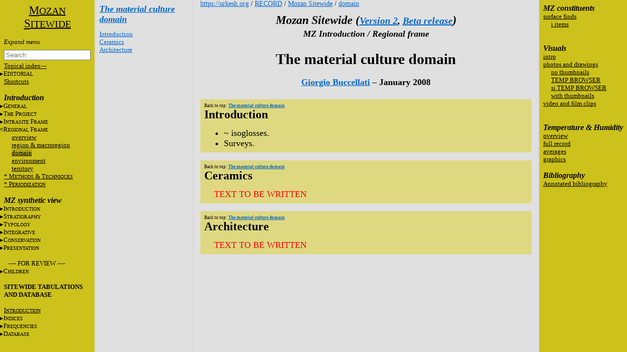

--- FILE ---
content_type: text/html
request_url: https://urkesh.org/MZ/A/MZS/texts/A1/domain.HTM
body_size: 21337
content:
<!DOCTYPE html>
<html lang="en">
<head>
  <meta charset="utf-8">
  <meta name="copyright" content="© 2002-2026 IIMAS">
  <title>The material culture domain – Mozan Sitewide</title>
  <link rel="stylesheet" href="../../TEMPLATES/style.css?v=695824c0">
  <script type="text/javascript" src="../../TEMPLATES/script.js?v=6758378a" defer></script>
</head>

<body><script>if (window.top !== window.self) document.body.classList.add("in-iframe")</script>




<nav role="navigation" class="toc-left">

<div> 

<center><a href="../MainPage.htm"><font size="5">M<small>OZAN</small><br>S<small>ITEWIDE</small></font></a></center>
<br>

<ul>
<input id="nav-toggle" type="checkbox" onchange="toggle(this)">
<li><label class="nav-expand" for="nav-toggle"></label></li>

<!-- A0 -->

<form id="navbar-search" action="../MID_search.htm" method="get">
  <input type="text" name="q" placeholder="Search" minlength="2" required>
</form>
<li><a href="../A1/index_topical.htm">Topical index---</a></li>

<li><input id="input-editorial" type="checkbox"><label for="input-editorial">E<small>DITORIAL</small></label>
	<ul>
	<li>&nbsp;&nbsp;&nbsp;&nbsp;<a href="https://urkesh.org/" target="_blank">Urkesh website</a></li>
<!-- 	<li>&nbsp;&nbsp;&nbsp;&nbsp;<A HREF="../MainPage.htm"><i>Sitewide</i> website</A></li> -->
	<li>&nbsp;&nbsp;&nbsp;&nbsp;<a href="../A1/front_matter.htm">Front matter</a></li>
	<li>&nbsp;&nbsp;&nbsp;&nbsp;<a href="../A1/archive.htm">Current&nbsp;versions</a></li>
	</ul>
</li>
<li><A HREF="../A1/shortcuts_MZ.htm">Shortcuts</A></li>
<br>

<!-- A1 -->
<B><i><big>Introduction</big></i></B><br>
 
<li><input id="input-general" type="checkbox"><label for="input-general">G<font size="1">ENERAL</label></font>
  <ul>
  <li><A HREF="../A1/preface.htm">preface</A></li>
 <!--  <li><A HREF="../A1/general.htm">overview</A></li> -->
  <!--<li><A HREF="../A1/Uwebsite.htm">Urkesh&nbsp;website</A></li>-->
  <!--<li><A HREF="..">Mozan&nbsp;Sitewide</A></li>-->
  <!-- <li><A HREF="../A1/preface_UGR.htm">preface&nbsp;to&nbsp;UGR</A></li> -->
  <li><A HREF="../A3/TOC.htm">page&nbsp;layout</A></li>
  <li><A HREF="../A1/dates.htm">dating&nbsp;conventions</A></li>
<!--   <li><A HREF="../A1/acknowledgments.htm">acknowledgments</A></li> -->
  <!--<li><A HREF="../A1/index.htm">topical&nbsp;index</A></li>-->
  <li><A HREF="../terms/TechTrms.htm">technical&nbsp;terms</A></li>
  <li><A HREF="../A1/copyright.htm">copyright</A></li>
<!--   <li><A HREF="../A1/authorship.htm">authorship</A></li> -->
  <li><A HREF="../A1/staff.htm">tasks</A></li>
  <li><A HREF="../A1/initials.htm">initials</A></li>
  </ul>
</li>

<li><input id="input-project" type="checkbox"><label for="input-project"><font size="2">T</font><font size="1">HE</font> <font size="2">P</font><font size="1">ROJECT</label></font>
  <ul>
  <li><a HREF="../A1/history.htm">history</a></li>
  <li><a HREF="../A1/seasons.htm">seasons&nbsp;codes</a></li>
  <li><a HREF="../A2/synopsis.htm">seasons&nbsp;synopsis</a></li>
  <li><a HREF="../A2/support.htm"><mark>staff SEE BELOW</mark></a></li>
  <li>timeline</a></li>
  <li>plans</a></li>
  <li>funding</a></li>
  </ul>
</li>

<li><input id="input-frame" type="checkbox"><label for="input-frame"><font size="2">I</font><font size="1">NTRASITE</font>&nbsp;<font size="2">F</font><font size="1">RAME</label></font>
  <ul>
  <li><A HREF="../A1/frame1.htm">overview</A></li>
  <li><a href="../A1/zones.htm" target="blank">zones</a>
  <li><a href="../A1/areas.htm" target="blank">areas</a></li>
  <li><a href="../A1/units.htm" target="blank">units</a></li>
  <li><A HREF="../A1/site.htm">the&nbsp;<i>tell</i></A></li>
  <li><A HREF="../A1/topogr.htm">topography</A></li>
  <li><A HREF="../A1/house.htm">expedition&nbsp;house</A></li>
  </ul>
</li>

<li><input id="input-regional" type="checkbox"><label for="input-regional"><font size="2">R</font><font size="1">EGIONAL</font>&nbsp;<font size="2">F</font><font size="1">RAME</label></font>
  <ul>
  <li><A HREF="../A1/frame2.htm">overview</A></li>
  <li><A HREF="../A1/region.htm">region&nbsp;&&nbsp;macroregion</A></li>
  <li><A HREF="../A1/domain.htm">domain</A></li>
  <li><A HREF="../A1/environment.htm">environment</A></li>
  <li><A HREF="../A1/territory.htm">territory</A></li>
  </ul>
</li>

<li><a href="../A1/tools.htm"><font size="2">* M</font><font size="1">ETHODS</font>&nbsp;&&nbsp;<font size="2">T</font><font size="1">ECHNIQUES</font></a></li>
<li><a href="../A1/periods.htm">* P<font size="1">ERIODIZATION</font></A></li>
<!-- <A HREF="/MZ/A/AA/UGR/photo.htm" TARGET="JP">photography</a></li>
<A HREF="/MZ/A/Y01/texts/intro.htm" TARGET="JP">surveying</a></li>
<A HREF="../A1/network.htm" TARGET="JP">computer&nbsp;network</a></li> -->


<br>
<!-- --------------------A2---------------------------- -->
<B><i><big>MZ&nbsp;synthetic&nbsp;view</big></I></B><br>

<li><input id="input-intro" type="checkbox"><label for="input-intro"><font size="2">I</font><font size="1">NTRODUCTION</font></label>
<ul>
  <!-- <li><A HREF="../A2/topics.htm">topics&nbsp;overview</A></li> -->
  <li><A HREF="../A2/overview.htm">MZ&nbsp;overview</A></li>
  <li><A HREF="../A2/chronicl.htm">chronicle</A></li>
  <li><A HREF="../A2/staff.htm"><mark>staff SEE ABOVE</mark></A></li>
  <li><A HREF="../A2/input.htm">input</A></li>
  <li><A HREF="../A2/errors.htm">errors</A></li>
  <li><A HREF="../A2/essays.htm">essays</A></li>
  <li><A HREF="../A2/topics.htm">topics</A></li>
  <!-- <li><A HREF="../A2/database.htm">data&nbsp;bases</A></li> -->
</ul>
</li>

<!-- ------------------- STRATIGRAPHY ------------------ -->

<li><input id="input-stratigraphy" type="checkbox"><label for="input-stratigraphy"><font size="2">S</font><font size="1">TRATIGRAPHY</font></label>

<ul>
  <li><A HREF="../A2/stratigr.htm">introduction</A></li>

  <li><a href="../A2/stratigr-elements.htm">emplacement</a></li>
  <li><input id="input-volumetry" type="checkbox"><label for="input-volumetry"><A HREF="../A2/volumetry.htm">volumetry</A></label>
      <ul>
         <li><A HREF="../A2/zones.htm">zones</A></li>
         <li><A HREF="../A2/areas.htm">areas</A></li>
         <li><A HREF="../A2/units.htm">units</A></li>
         <li><A HREF="../A2/loci.htm">loci</A></li>
      </ul>
  </li>
  <li><a href="../A2/deposition.htm">depositon</a></li>
  <li><a href="../A2/chron.htm">chronometry</a></li>
 <!--    
   <li><input id="input-sequences" type="checkbox"><label for="input-sequences"><a href="https://urkesh.org/mz/a/MZ/TEXTS/A2/sr-SEQ.htm" target="blank">strata sequences</a></label>
     <ul>
       <li><A HREF="../A2/MZA-long.htm">MZA long</a></li>
       <li><A HREF="../A2/MZA-short.htm">MZA short</a></li>
       <li><A HREF="../A2/AAE.htm">AAE</a></li>
       <li><A HREF="/MZ/A/AA/TEXTS/A2/AAG.pdf">A14</a></li>
       <li><A HREF="../A2/MZA-A16.pdf">A16</a></li>
       <li><A HREF="../A2/JPD.htm">JPD</a></li>
       <li><A HREF="../A2/MCC.htm">MCC</a></li>
     </ul>
   </li> -->

<!-- <li>&nbsp;</li>
   <LI>&nbsp;&nbsp;&nbsp;----  FOR REVIEW  ----</LI>


  <li>&nbsp;&nbsp;&nbsp;<A HREF="../A2/MZA.htm">horizons&nbsp;&&nbsp;phases</a></li>
  <li>&nbsp;&nbsp;&nbsp;<A HREF="../A2/MZA_Phases-Units.htm">horizons&nbsp;&&nbsp;phases&nbsp;by&nbsp;units</a></li>
  <li>&nbsp;&nbsp;&nbsp;<A HREF="../A2/sr-seq.htm">strata&nbsp;&#8209;&nbsp;current</A></li>
  <li>&nbsp;&nbsp;&nbsp;<A HREF="../A2/sr-hist.htm">strata&nbsp;&#8209;&nbsp;history</A></li> -->
</ul>
</li>


<!-- ------------------- TYPOLOGY ------------------ -->

<li><input id="input-typology" type="checkbox"><label for="input-typology"><font size="2">T</font><font size="1">YPOLOGY</font></label>
  <ul>
    <li><A HREF="../A2/typology.htm">introduction</a></li>
    <li><input id="input-built" type="checkbox"><label for="input-built"><font size="2">B</font><font size="1">UILT&nbsp;</font><font size="2">E</font><font size="1">NVIRONMENT</font></label>
      <ul>
      <li><A HREF="../A2/typ-built.htm">introduction</A></li>
      <li><A HREF="../A2/structures.htm">structures</A></li>
      <li><A HREF="../A2/installations.htm">installations</A></li>
      <li><A HREF="../A2/use.htm">use&nbsp;areas</A></li>
      <li><A HREF="../A2/loose.htm">loose&nbsp;materials</A></li>
      <li><A HREF="../A2/elements.htm">isolated&nbsp;elements</A></li>
      </ul>
    </li>
    <li><input id="input-objects" type="checkbox"><label for="input-objects"><font size="2">O</font><font size="1">BJECTS</font></label> 
      <ul>
       <li><A HREF="../A2/typ-obj.htm">principles</A></li>
       <!-- <li><A HREF="../A2/invent.htm">inventory</A></li> -->
       <li><!-- <A HREF="../A2/ceramics.htm"> -->ceramics<!-- </A> --></li>
       <li><!-- <A HREF="../A2/glyptics.htm"> -->glyptics<!-- </A> --></li>
       <li><!-- <A HREF="../A2/figurines.htm"> -->figurines<!-- </A> --></li>
       <li><!-- <A HREF="../A2/lithics.htm"> -->lithics<!-- </A> --></li>
       <li><!-- <A HREF="../A2/metals.htm"> -->metals<!-- </A> --></li>
       <li><!-- <A HREF="../A2/other.htm"> -->other<!-- </A> --></li>
     </ul>
    </li>
  <li><input id="input-samples" type="checkbox"><label for="input-samples"><font size="2">S</font><font size="1">AMPLES</font></label>
    <ul>
    <li><A HREF="../A2/typ-sampl.htm">principles</A></li>
    <li><A HREF="../A2/anthro.htm">phys.anthro.</A></li>
    <li><!-- <A HREF="../A2/zoology.htm"> -->paleozoology<!-- </A> --></li>
    <li><!-- <A HREF="../A2/botany.htm"> -->paleobotany<!-- </A> --></li>
    <li><!-- <A HREF="../A2/other-samples.htm"> -->other<!-- </A> --></li>
    <li><!-- <A HREF="../A2/bio-arch.htm"> -->bioarchaeol.<!-- </A> --></li> 
    </ul>
  </li>
  </ul>
</li>

<!-- ------------------- INTEGRATIVE -------------------- -->

<li><input id="input-integrative" type="checkbox"><label for="input-integrative"><font size="2">I</font><font size="1">NTEGRATIVE</font></label>
  <ul>
    <li><A HREF="https://urkesh.org/MZ/A/GRM/TEXTS/A2/i-principles.htm" Target="b">principles</A></li>  
    <li><input id="input-time" type="checkbox"><label for="input-time">periodization </a></label>
       <ul>
          <li><a href="../A2/periodization.htm">introduction</a></li>
          <li><A HREF="../A2/MZA_basic.htm">MZA basic</a></li>
          <li><A HREF="../A2/MZA_cross-units.htm">MZA cross-units</a></li>
          <li><A HREF="../A2/MZA_cross-seq.htm">MZA cross-sequences</a></li>
          <!-- <A HREF="../A2/compar.htm"><li>comparative</A></li> -->
          <!-- <li><A HREF="../A2/historic.htm">historical</A></li> -->
       </ul>
    </li>
  </ul>
</li>


<!-- ------------------- CONSERVATION ------------------ -->

<li><input id="input-conservation" type="checkbox"><label for="input-conservation"><font size="2">C</font><font size="1">ONSERVATION</label></font>
  <ul>
  <li><A HREF="../A2/conserv.htm">introduction</A></li>
  <li><!-- <A HREF="../A2/archit.htm"> -->stone&nbsp;architecture</A></li>
  <li><!-- <A HREF="../A2/archit.htm"> -->mudbrick&nbsp;architecture</A></li>
  <li><!-- <A HREF="../A2/cons-obj.htm"> -->the&nbsp;lab</A></li>
  <li><!-- <A HREF="../A2/collections.htm"> -->storage</A></li>
  </ul>
</li>


<!-- ------------------- PRESENTATION------------------ -->

<li><input id="input-presentation" type="checkbox"><label for="input-presentation"><font size="2">P</font><font size="1">RESENTATION</label></font>
  <ul>
  <li><!-- <A HREF="../A2/present.htm" -->principles</A></li>
  <li><!-- <A HREF="../A2/archit.htm"> -->perceptual&nbsp;analysis</A></li>
  <li><!-- <A HREF="../A2/archit.htm"> -->narrative</A></li>
  <li><!-- <A HREF="../A2/archit.htm"> -->panoramic&nbsp;views</A></li>
  <li><!-- <A HREF="../A2/objects.htm"> -->small&nbsp;panels</A></li>
  </ul>

<li>&nbsp;</li>
   <LI>&nbsp;&nbsp;&nbsp;----  FOR REVIEW  ----</LI>

<li><input id="input-children" type="checkbox"><label for="input-children"><font size="2">C</font><font size="1">HILDREN</label></font>
  <ul>
  <li><A HREF="https://urkesh.org/MZ/A/CHILDREN/TEXTS/ENG/MainPage.htm" target="_blank">Urkesh&nbsp;for&nbsp;children</A></li>
  <li><A HREF="https://urkesh.org/MZ/A/CHILDREN/TEXTS/ITA/MainPage.htm" target="_blank">Urkesh&nbsp;per&nbsp;i&nbsp;più&nbsp;giovani</A></li>
  <li><A HREF="https://urkesh.org/MZ/A/CHILDREN/TEXTS/AR/MainPage.htm" target="_blank"> أوركيش&nbsp;للأطفال</A></li>
  </ul>
</li>
</li>

<br>


<!-- ---------------------- TABULATIONS ---------------------  -->
<B>SITEWIDE&nbsp;TABULATIONS<br>AND&nbsp;DATABASE</font></B><br>
<br>


<li><a href="../A3/A3-intro.htm"><font size="2">I</font><font size="1">NTRODUCTION</font></a></li>

<li><input id="input-indices" type="checkbox"><label for="input-indices"><font size="2">I</font><font size="1">NDICES</font></A></label>
  <ul>
  <li><A HREF="../A3/XDF-FA.htm">install./type</A></li>
  <li><A HREF="../A3/XDF-IQ.htm">objects/type</a></li>
  <li><a href="../A3/0-XVW.htm">photos/drawings</a></li>
  </ul>
</li>


<li><input id="input-frequencies" type="checkbox"><label for="input-frequencies"><font size="2">F</font><font size="1">REQUENCIES</font></label>
  <ul>
  <li><a href="../A3/FDF-FA.htm">installations</A></li>
  <li><a href="../A3/FDF-IQ.htm">objects</A></li>
  </ul>
</li>

<li><input id="input-database" type="checkbox"><label for="input-database"><font size="2">D</font><font size="1">ATABASE</font></label>
  <ul>
  <li><A HREF="../A3/database-intro.htm">introduction</A></li>
  </ul>
</li>


</ul>
</div>

</nav><nav class="sub-toc-left" id="extract-TOC">

<h5><a href="#0">The material culture domain</a></h5>


<div class="toc">

<ul>



<li><a href="#intro">Introduction</a>
  <ul>
  </ul>
</li>

<li><a href="#ceramics">Ceramics</a>
  <ul>
  </ul>
</li>

<li><a href="#">Architecture</a>
  <ul>
  </ul>
</li>

</ul>

</div>



</nav>
<nav class="toc-right">

<ul>

<!--<input id="nav-toggle-2" type="checkbox" onchange="toggle(this)">
  <li><label class="nav-expand" class="nav-extra" for="nav-toggle-2"></label></li>

<br>-->
  
<!--<div id="C1">
<ul>
<li><B>Grammar</B></li>
<br>
<li><A HREF="https://urkesh.org/MZ/A/GRAMMAR/TEXTS/MainPage.htm" target="_blank"><i>GRAMMAR</i></A></li>
<li><A HREF="https://urkesh.org/MZ/A/GRAMMAR/TEXTS/A1/shortcuts.htm" target="_blank">shortcuts</A></li>
</ul>
</div>
<hr>-->

<div id="C1">

 
<ul>
<li><B><i><big>MZ constituents</big></i></B></li>

<li><A HREF="../C2/surface_finds.HTM">surface&nbsp;finds</A></li>
<li>
<ul>
<li><A HREF="../C2/Z1-cur.HTM">i&nbsp;items</A></li>
</ul>
</li>
</ul>

</div>
<br>
<br>


<div id="C2">
<ul>
<li><B><big><i>Visuals</i></big></B></li>


<li><a href="../C2/intro.htm">intro</a></li>
<li><a href="../C2/0-XVW.htm">photos&nbsp;and&nbsp;drawings</a></li>
<lI>
<ul>
<li><a href="../C2/0-XVW.htm#noTN">no&nbsp;thumbnails</a></li>
<li><a href="../C2/VW-index.htm">TEMP&nbsp;BROWSER</a>
<li><a href="../C2/VW index si.htm">si&nbsp;TEMP&nbsp;BROWSER</a>
<li><a href="../C2/0-XVW.htm#withTN">with&nbsp;thumbnails</a></li>
</ul>
</li>
<li><a href="../c2/video.htm">video&nbsp;and&nbsp;film&nbsp;clips</a></li>
</ul>
<br>
<br>


<ul>
<li><!--<input id="input-temperature" type="checkbox"><label for="input-temperature">--><B><big><i>Temperature & Humidity</i></big></B><!--</label>--></li>

<ul>
<li><A HREF="../C1/overview.htm">overview</A></li>
<li><A HREF="../C1/full.htm">full record</A></li>
<li><A HREF="../C1/averages.htm">averages</A></li>
<li><A HREF="../C1/graphics.htm">graphics</A></li>
</ul>
<!--</li>-->
</ul>
</div>
<br>


<div id="C4">
<ul>
<li><B><big><i>Bibliography</i></big></B></li>


<ul>
	<li><a href="../bibl.htm">Annotated bibliography</a></li> 
</ul>

</ul>
</div>
<!--<hr>


<div id="C3">
<ul>
<li><B>Operations</B></li>
<br>

<li><input id="input-topical" type="checkbox"><label for="input-topical"><FONT SIZE="2">T</font><font size="1">OPICAL</font></label>
<ul>
<li><A HREF="https://urkesh.org/mz/a/AN-FIG/ugr/-frame.htm" target="an-fig">ANIMAL&nbsp;FIGURINES</A></li>
<li><A HREF="https://urkesh.org/mz/a/TBH/ugr/-frame.htm" target="burial">BURIAL&nbsp;ANALYSIS</A></li>
<li><A HREF="https://urkesh.org/mz/a/CERAMICS/ugr/-frame.htm" target="ceramics">CERAMICS</A></li>
<li><A HREF="https://urkesh.org/mz/a/CONSERVATION/ugr/-frame.htm" target="conservation">CONSERVATION</A></li>
<li><A HREF="https://urkesh.org/mz/a/GLYPTICS/ugr/-frame.htm" target="glyptics">GLYPTICS</A></li>
<li><A HREF="https://urkesh.org/mz/a/TGE/ugr/-frame.htm" target="ed glyptics">ED&nbsp;GLYPTICS</A></li>
<li><A HREF="https://urkesh.org/mz/a/GRAMMAR/ugr/-frame.htm" target="grammar">GRAMMAR</A></li>
<li><A HREF="https://urkesh.org/mz/a/HUM-FIG/ugr/-frame.htm" target="hum-fig">HUMAN&nbsp;FIGURINES</A></li>
<li><A HREF="https://urkesh.org/mz/a/METALS/ugr/-frame.htm" target="metals">METALS</A></li>
</ul>
</li>
<br>

<li><input id="input-areas" type="checkbox"><label for="input-areas"><FONT SIZE="2">A</font><font size="1">REAS</font></label>
<ul>
<li><A HREF="/MZ/A/MZ/UGR/-frame.HTM">MZ:&nbsp;Mozan&nbsp;sitewide</A></li>
<li><A HREF="/MZ/A/AA/UGR/-frame.HTM">AA:&nbsp;palace&nbsp;area</A></li>
<li><A HREF="/MZ/A/AP/UGR/-frame.HTM">AP:&nbsp;Tupkish&nbsp;palace</A></li>
<li><A HREF="/MZ/A/BT/UGR/-frame.HTM">BT:&nbsp;Temple&nbsp;terrace</A></li>
<li><A HREF="/MZ/A/JP/UGR/-frame.HTM">JP:&nbsp;plaza</A></li>
</ul>
</li>
<br>

<li><input id="input-units" type="checkbox"><label for="input-units"><font size="2">U</font><font size="1">NITS</font></label>
<ul>
<li><A HREF="/MZ/A/A06/UGR/-frame.HTM">A6:&nbsp;Palace&nbsp;kitchen</A></li>
<li><A HREF="/MZ/A/A09/UGR/-frame.HTM">A9:&nbsp;Center-north</A></li>
<li><A HREF="/MZ/A/A10/UGR/-frame.HTM">A10:&nbsp;Kitchen&nbsp;of&nbsp;AK</A></li>
<li><A HREF="/MZ/A/A11/UGR/-frame.HTM">A11:&nbsp;Khabur&nbsp;houses</A></li>
<li><A HREF="/MZ/A/A12/UGR/-frame.HTM">A12:&nbsp;The&nbsp;<i>&#257;bi</i></A></li>
<li><A HREF="/MZ/A/A13/UGR/-frame.HTM">A13:&nbsp;Center-west</A></li>
<li><A HREF="/MZ/A/A14/UGR/-frame.HTM">A14:&nbsp;lower&nbsp;sacral&nbsp;area</A></li>
<li><A HREF="/MZ/A/A15/UGR/-frame.HTM">A15:&nbsp;Reception&nbsp;area</A></li>
<li><A HREF="/MZ/A/A16/UGR/-frame.HTM">A16:&nbsp;paved&nbsp;court&nbsp;(SW)</A></li>
<li><A HREF="/MZ/A/A17/UGR/-frame.HTM">A17:&nbsp;SE&nbsp;sector</A></li>
<li><A HREF="/MZ/A/A18/UGR/-frame.HTM">A18:&nbsp;Formal&nbsp;wing</A></li>
<li><A HREF="/MZ/A/A19/TEXTS/MainPage.HTM">A19:&nbsp;x&nbsp;sector</A></li>
<li><A HREF="/MZ/A/A20-0/UGR/-frame.HTM">A20:&nbsp;Mittani&nbsp;serv.&nbsp;quarter</A></li>
<li><A HREF="/MZ/A/B07/UGR/-frame.HTM">B7:&nbsp;midway&nbsp;to&nbsp;Temple</A></li>
<li><A HREF="/MZ/A/J01/UGR/-frame.HTM">J1:&nbsp;facing&nbsp;the&nbsp;Terrace</A></li>
<li><A HREF="/MZ/A/J02/UGR/-frame.HTM">J2:&nbsp;staircase</A></li>
<li><A HREF="/MZ/A/J03/UGR/-frame.HTM">J3:&nbsp;inside&nbsp;of&nbsp;wall</A></li>
<li><A HREF="/MZ/A/J04/UGR/-frame.HTM">J4:&nbsp;east&nbsp;of&nbsp;staircase</A></li>
<li><A HREF="/MZ/A/J05/UGR/-frame.HTM">J5:&nbsp;NW&nbsp;closure&nbsp;of&nbsp;Plaza</A></li>
<li><A HREF="/MZ/A/J06/UGR/-frame.HTM">J6:&nbsp;east&nbsp;of&nbsp;staircase</A></li>
<li><A HREF="/MZ/A/J07/UGR/-frame.HTM">J7:&nbsp;SE&nbsp;end&nbsp;of&nbsp;Plaza</A></li>
<li><A HREF="/MZ/A/K01/TEXTS/MainPage.HTM">K1:&nbsp;Citadel&nbsp;wall</A></li>
<li><A HREF="/MZ/A/OD50/UGR/-frame.HTM">OD50:&nbsp;southern&nbsp;Outer&nbsp;City</A></li>
<li><A HREF="/MZ/A/OD50/UGR/-frame.HTM">OG50:&nbsp;northern&nbsp;city&nbsp;wall</A></li>
<li><A HREF="/MZ/A/OH2/UGR/-frame.HTM">OH2:&nbsp;EDIII&nbsp;administrative&nbsp;area</A></li>
<li><A HREF="/MZ/A/S06/UGR/-frame.HTM">S6:&nbsp;path&nbsp;to&nbsp;Palace</A></li>
</ul>
</li>-->



</ul>

</nav>




<div class="container"><a name="0"></a>

<div class="main">


<div class="header">
  <a href="https://urkesh.org">https://urkesh.org</a> / <a href="https://urkesh.org/8.htm">RECORD</a> / <a href="..">Mozan Sitewide</a> / <a href="https://urkesh.org/MZ/A/MZS/TEXTS/A1/domain.htm">domain</a>
  
  
</div>



<div class="title">
  <h3><i>Mozan Sitewide (<small><a href="https://urkesh.org/MZ/A/MZS/TEXTS/A1/archive.htm#MZS" target="_blank">Version 2</a>, <a href="https://cyb-mes.net/2-archive.htm#2-beta-release" target="_blank">Beta release</a></small>)</i></h3>
  <h5><i>MZ Introduction / Regional frame</i></h5>
  <h1>The material culture domain</h1>
  
  
  <div class="authors-date"><a href="../../../../../MZ/A/MZS/texts/staff/gB.htm">Giorgio Buccellati</a> – 
    January 2008</div>
</div>


<div class="content">
  <div class="background"><p class="btt">Back to top: <a href="#0"><b>The material culture domain</b></a></p><h3 id="intro">Introduction</h3>
<ul>
<li>~ isoglosses.</li>
<li>Surveys.</li>
</ul>
</div><div class="background"><p class="btt">Back to top: <a href="#0"><b>The material culture domain</b></a></p><h3 id="ceramics">Ceramics</h3>
<p><font color="red">TEXT TO BE WRITTEN</font></p>
</div><div class="background"><p class="btt">Back to top: <a href="#0"><b>The material culture domain</b></a></p><h3 TO="" id="">Architecture</h3>
<p><font color="red">TEXT TO BE WRITTEN</font></p>
</div>
</div>


</div>

</div>



</body>
</html>

--- FILE ---
content_type: text/css
request_url: https://urkesh.org/MZ/A/MZS/TEMPLATES/style.css?v=695824c0
body_size: 19229
content:
/* style.css for MZS */

*, *:before, *:after {
    box-sizing: border-box; }

body {
    display: flex;
    /*flex-flow: row wrap;*/
    justify-content: center; /*flex-start | flex-end | center | space-between | space-around | space-evenly*/
    width: 100%; /*960px*/
    /*max-width: 1280px;*/
    height: 100vh; /*100%;*/
    /*min-height: 100vh;*/
    margin: 0; /*0 auto*/
    padding: 0;
    /*--background-color: var(--background-color);*/
    background-color: #E0E0E0; /* #FFCC99; #FFE7C6*/
    color: #000000; /*maroon;*/
    font-size: 18px; /*16px*/
    font-family: Times New Roman, serif;
    /*line-height: 1.43;*/ /*1.75;*/ }

a, a:link {
    color: #0066CC; } /*#1A0DAB;*/
a:visited {
    color: #0066CC; /*#660199;*/ /*#795cb2;*/ }
a:hover /*, label:hover*/ {
    color: rgba(66, 135, 245, 0.8); /*#660199;*/ /*=rgba 87%*/ /*blue*/
    text-decoration: underline; }
a:active {
    color: #faa700; }
/*a:not([href]) {
    color:#202122;
    cursor:pointer; }*/
a.no {
    color: inherit;
    text-decoration: inherit; }
/* a { background:transparent; text-decoration:none; border-bottom:1px dotted; color:#444; }
img { border:0; vertical-align:middle; }
hr { height:0; margin:21px 0; border:0; border-top:1px solid #eee; } */
/* :target { background: #ffb; box-shadow: .1em .1em .4em .1em #DDA; border-radius: .2em; } */


/*
.content h1, .content h2, .content .btt_sticky {  /* stick headers at the top when scrolling *//*
    position: sticky;
    top: 0;
    width: 100%;  /* fill horizontal background */ /*calc(100vw - 255px)*//*
    background-color: var(--background-color); /* same as body/ *//*
    margin-bottom: -4px; /*-8px*//*
    padding-bottom: 4px; }
.content h1 ~ h3, .content h1 ~ h4, .content h1 ~ h5, .content h1 ~ h6 {
    scroll-margin-top: 54px; }
.content h2 ~ h3, .content h2 ~ h4, .content h2 ~ h5, .content h2 ~ h6 {
    scroll-margin-top: 50px;  }*/ /*16+26+4*/

h1, h2, h3, h4, h5, h6 {  /* space for BTT */
    scroll-margin-top: 16px; }

h1,.h1 { font-size: 30px; }  /* margin-top:32px; margin-bottom:6px */ /*font-family:"Helvetica Neue","Arial Narrow Bold",sans-serif;font-weight:500;line-height:1.1; */
h2,.h2 { font-size: 26px; margin-top: 0; }
h3,.h3 { font-size: 24px; margin: 0; padding-bottom: 14px; }
h4,.h4 { font-size: 20px; margin: 0; padding-bottom: 12px; font-style: italic; }
h5,.h5 { font-size: 18px; margin: 0; padding-bottom: 12px; font-style: italic; }
h6,.h6 { font-size: 16px; margin: 0; padding-bottom: 12px; }
/*hr { margin: 30px 0 26px; }*/

p {
    margin: 0;
    padding: 0;
    width: 100%;
    /*text-align: justify;*/ }
.content p {
    padding: 0 0 2px;
    text-indent: 20px; }
.content .btt::before {
    content: '';
    display: block;
    clear: both; }
.container table p, .container li p {
    margin: 0;
    text-indent: 0; }
.no-indent {
    padding: 0;
    text-indent: 0 !important; }
.black { color: black; }
.center { text-align: center; }
.right { float: right; margin: 0 14px; }
.left { float: left; margin: 0 14px; }
.header { font-size: 14px; margin-bottom: 12px; }
.small {  font-size: 13px; }
table { counter-reset: section; }
.count::before { counter-increment: section; content: counter(section); }

ul, ol { margin: 0; }
details { color: black; background-color: yellow; }
details ul { margin: 0; padding: 5px 5px 5px 15px; }
summary { cursor: pointer; }
section { display: block; }
blockquote { margin: 0; padding: 16px 40px; }
/*img {  vertical-align: top;  }
sup {  font-size: 13px; }*/



/* --- Page --- */
.container {
    order: 5;
    flex: 1 1 auto;
    /*flex-basis: 860px;*/
    /*height: 100vh;*/
    /*width: 100%;*/
    min-width: 360px;
    /*max-width: 860px;*/
    padding: 0 16px; /*6px 24px;*/
    overflow-y: auto;
    /*scroll-behavior: smooth;*/ }
.container .main {
    /*max-width: 960px; /*860px;735px;*/
    /*margin: 0 auto;*/ }
/*.container .main-base {
    width: 760px;
    margin: 6px 80px; }*/
.container .content {
    margin: 24px 0 75vh; }
.container .title {
    text-align: center; }
.container .title h3, .container .title h5 {
    /*line-height: 1.5;*/
    padding-bottom: 4px; }
.container .authors-date {
    font-weight: bold;
    /*font-size: smaller;*/ }
.container .include {
    margin-bottom: 120px; }

.content .toc ul {
    /*font-size: small;*/
    list-style-type: none;
    padding-left: 20px; }
.content .toc > ul {
    padding: 0;
    margin-bottom: 32px; }
.content .toc > ul > li {
    font-weight: bold; }
.content .toc > ul > li > ul li {
    font-weight: normal;
    font-size: smaller; }

.content .btt {  /* Back To Top */
    font-size: xx-small;
    margin-top: 24px;
    padding-bottom: 0;
    text-indent: 0; }

.content .background > p:last-child {
    padding-bottom: 0; }

.content .background {
    background-color: #ded881; /*#C2BCBB;*/
    min-width: fit-content;
    padding: 8px;
    margin-bottom: 16px; }
.content .background > .btt:first-child {
    margin-top: 0px; }



/* --- Navigation --- */
body.in-iframe nav {
    display: none !important; }
body.in-iframe nav.sub-toc-left {
    display: block !important; }
.page-break {
    page-break-before: always; }

@media (max-width: 700px) { /*TODO: open/close nav*/
body {
    flex-wrap: wrap !important; }
nav {
    height: auto !important; }
.container {
    order: 99 !important; }
}

@media print {
nav {
    display: none !important; }
.container {
    overflow-y: visible !important; }
}

nav {
    /*display: block;
    position: sticky;
    top: 0;*/
    flex: 0 0 auto;
    /*align-self: flex-start; /* NO if nav-left */
    height: 100vh;
    /*width: 200px;  /* 180px */
    box-shadow: 0px 0px 4px 0px rgba(0,0,0,0.1);
    overflow-y: auto; /*scroll*/
    padding: 8px; /*14px 10px*/
    font-size: 13px; /*12px*/
    /*white-space: nowrap;*/
    /*scrollbar-gutter: stable;*/ }
nav > div {
    width: fit-content;
    max-width: 200px;  /*175px*/
}
nav.toc-left > div {
    margin-left: auto;
}

nav.toc-left {
    min-width: calc(50% - 480px);
    order: 0;
    z-index: 30;
    color: #000000; /*white;*/ /* CHANGED */
    background-color: #cdc11c; /*#D60000;*/ /* CHANGED */
    /*border-right: 1px solid #006400;
    border-bottom: 1px solid #006400;*/ }

nav.toc-right {
    min-width: calc(50% - 480px);
    order: 10;
    color: #000000; /*white;*/ /* CHANGED */
    background-color: #cdc11c; /*#000000;*/ /* CHANGED */
    /*text-align: right;*/ }
nav.toc-left a {
    color: #000000; /*white;*/ } /* CHANGED */
nav.toc-right a {
    color: #000000; /*white;*/ } /* CHANGED */
nav.sub-toc-left, nav.sub-toc-left2 {
    /*width: auto;  /*155px; 190px*/
    max-width: 200px; /*180px;*/
    padding-left: 10px;
    padding-right: 12px;
    font-size: 13px; }
nav.sub-toc-left a, nav.sub-toc-left a:link {
    color: #0066CC; /*white;*/
    text-decoration: underline; }
nav.sub-toc-left a:hover, nav.sub-toc-left a:visited:hover {
    color: #0066CC; /*green;*/
    text-decoration: underline; }
nav.sub-toc-left a:visited {
    color: #0066CC; /*green;*/
    text-decoration: underline; }
nav.sub-toc-right {
    order: 9;
    width: auto;  /*155px; 190px*/
    max-width: 200px;
    padding-left: 10px;
    padding-right: 12px;  }
nav.sub-toc-right a, nav.sub-toc-right a:link, nav.sub-toc-right a:visited {
    color: #000000; /*#0066CC;*/ }
nav#right-labels {
    display: none;
    white-space: normal; }

nav .sub-nav {
    margin-top: 36px;
    padding: 8px;
    background-color: #ffffb3; }

nav > div {
    margin-bottom: 0px; } /* CHANGED */

nav a, nav a:link {
    /*color: white;*/
    /*text-decoration: none;*/ }
/*nav a:hover, nav label.nav-expand:hover {
    color: white;
    text-decoration: underline; }*/
nav a:hover, nav a:visited:hover {
    /*color: #D7F5CE;*/ } /* =rgba 87% */
nav a:visited {
    /*color: #BBB;*/ } /*#A5DE94; #DEB887*/
nav h3, nav h3 a:link {
    padding: 0;
    /*color: yellow;*/
    font-style: italic; }
nav h3 a:hover {
    color: rgba(255,255,0,0.8); }
nav h3 {
    font-size: 16px; /*18px*/
    margin: 0; }
nav h4 {
    font-size: 16px;
    /*padding-bottom: 32px;*/ }
nav .logo {
    margin: 10px 0 10px;
    text-align: center; }
/*nav .logo a {
    font-size: large;
    text-decoration: underline overline; }*/
nav .logo-CAR a {
    font-size: 14px;
    color: black;
    text-decoration: none; }
nav .logo-CAR a:hover {
    text-decoration: underline; }
nav .logo:hover {
    filter: brightness(85%); }
/*nav .logo img {
    display: inline-block;
    height: 112px;
    width: 99px;
    background-color: black; }*/
nav #navbar-search input {
    width: 100%;
    margin-top: 8px;
    margin-bottom: 4px; }
nav .nav-extra {
    font-style: italic; }
nav ol {
    margin: 0;
    padding-left: 1em; }


/* navigation lists: nav, .toc */
nav ul, .toc ul {
    list-style-type: none;
    margin: 0;
    padding: 0; }
/*nav .toc > ul {
    margin-left: 4px; }*//* FOR arrows */
nav li {
    padding: 0; /*2px 0*/ }
nav ul li>ul, .toc ul li>ul {
    padding-left: 16px;
    /*font-size: 13px;*/ }

nav input#nav-toggle ~ li label.nav-expand::after {
    content: "Expand menu"; }
nav input#nav-toggle:checked ~ li label.nav-expand::after {
    content: "Collapse menu"; }
nav input#nav-toggle-2 ~ li label.nav-expand::after {
    content: "Expand menu"; }
nav input#nav-toggle-2:checked ~ li label.nav-expand::after {
    content: "Collapse menu"; }
.toc input#toc-nav-toggle ~ li label.nav-expand::after, .toc input#nav-toggle-extract ~ li label.nav-expand::after {
    content: "(Expand)"; }
.toc input#toc-nav-toggle:checked ~ li label.nav-expand::after, .toc input#nav-toggle-extract:checked ~ li label.nav-expand::after {
    content: "(Contract)"; }
nav label.nav-expand, .toc label.nav-expand {
    font-style: italic; }
.toc label.nav-expand {
    font-size: smaller;
    display: block;
    /*margin-bottom: 6px;*/  }
/*#extract-TOC .toc {
    margin-top: 6px;  }*/
#extract-TOC h5 {
    white-space: normal;  }

nav input[type="checkbox"], .toc input[type="checkbox"] {
    display: none; }
nav label, .toc label {
    cursor: pointer; }
nav input[type="checkbox"] + label {
    margin-left: -0.6em; } /*space for arrow*/
.toc input[type="checkbox"] + label {
    margin-left: -0.9em; } /*space for arrow*/
nav input[type="checkbox"] + label::before, .toc input[type="checkbox"] + label::before {
    /*text-decoration: none;*/
    content: "\025b8 "; } /* \025ba */ /*=arrow*/
nav input[type="checkbox"]:checked + label::before, .toc input[type="checkbox"]:checked + label::before {
    /*text-decoration: none;*/
    content: "\025bf "; }
nav input[type="checkbox"] ~ ul, .toc input[type="checkbox"] ~ ul {
    display: none; }
nav input[type="checkbox"]:checked ~ ul, .toc input[type="checkbox"]:checked ~ ul {
    display: block; }

nav li.nav-open > ul, .toc li.nav-open > ul {
    display: block; }
nav .active {
    /*font-weight: bold;*/
    background-color: rgba(0,0,0,0.14); }
.toc .active {
    font-weight: bold;
    /*background-color: rgba(0,0,0,0.08);*/ }
nav .scroll-current > a {
    /*font-weight: 800; */
    /*color: #0FE !important; /* #2962FF; */
    background-color: rgba(0,0,0,0.14); }

nav .indent, .toc .indent {
    padding-left: 14px; }
/*nav #A2 > ul > a::first-letter {
    font-size: 200%;
}*/
/*.toc form {
    margin-left: -4px; }*/



/* --- CONSTITUENTS --- */
.top-arrows {
    position: relative; }
.top-arrows div {
    position: absolute; }
/*.top-arrows a {
    text-decoration: none; }*/

.roster-block {
    /*padding: 12px 0;*/
    /*margin-bottom: 32px;*/
    width: 100%;
    position: relative; }
.roster-block a, .roster-block a:link {
    text-decoration: none; }
.roster-block h2 {
    font-size: 24px;
    margin: 0;
    padding: 0;
    font-weight: normal; }
.roster-block h3 {
    font-size: 20px;
    margin: 4px 0 0;
    padding: 0;
    font-weight: normal; }
.roster-block .btt {
    font-size: 10px;
    /*margin-top: -12px;
    position: absolute;
    right: 0;*/ }

.roster-block table {
    background-color: #F5F5DC;
    /*min-width: 800px;*/
    border-collapse: collapse;
    border: 1px solid maroon;
    margin-bottom: 12px; }
.roster-block table thead tr {
    background-color: #FFE4C4; /* #EEE */
    text-align: left;
    /*border-bottom: 2px solid maroon;*/ }
.roster-block table tr, .roster-block table td, .roster-block table th {
    border: 1px solid maroon;
    padding: 2px; }
.roster-block table th:nth-child(1) { width: 160px; }
.roster-block table.roster-incidental th:nth-child(1), .roster-block table.roster-incidental td:nth-child(1) { display: none; }
.roster-block table th:nth-child(2) { width: 80px; }
.roster-block table th:nth-child(3) { width: 80px; }
.fl {
    float: right;
    font-size: xx-small;
    margin: 4px 0 0 4px; }
.roster-img {
    float: left;
    text-align: center;
    padding: 4px; }
/*.roster-img img {
    max-height: 90px;
    max-width: 100%; }*/
.images {
    margin-top: 20px;
    display: flex;
    flex-flow: row wrap;
    justify-content: center;
    align-items: center;
    gap: 24px; }
.images div {
    text-align: center;
    font-size: 12px;
    /*border: 1px solid black;*/ }
.images div a {
    font-size: 16px;  /*font size=3&2,*/ }
/*.roster-block table tbody tr:nth-child(odd) {
    background-color: rgba(255, 255, 255, 0.4); }*/



/* SEARCH */
#lunr-search-results {
    margin-top: 26px; }
#lunr-search-results ul {
    padding-left: 20px; }
#lunr-search-results h4 {
    padding: 0;
    margin: 18px 0 0; }
/*#lunr-search-results .lunr-result-fail {
    color: white; } */ /*#c90000;*/



/* BIBLIOGRAPHY */
.bibliography p {
    margin: 0;
    text-indent: 0; }

.bibliography > table {
    min-width: 100%; /*width*/
    margin-right: 0px; /* -60px: references on the right */
    margin-left: +10px;
    margin-bottom: 4px;
    border-collapse: collapse;
    
    text-align: justify;
    /*overflow-wrap: break-word;
    word-wrap: break-word;
    word-break: break-word;
    -ms-hyphens: auto;
    -moz-hyphens: auto;
    -webkit-hyphens: auto;
    hyphens: auto;*/ }

.bibliography > table td {
    vertical-align: top;
    padding: 0; }

.bibliography > table td.year {
    vertical-align: top;
    width: 40px; }

.bibliography > table td.summary {
    font-size: 14px;
    padding-left: 40px; }
.bibliography > table td.summary p {
    /* padding-bottom: 6px; */
    text-indent: 20px; }
.bibliography > table td.summary li p {
    text-indent: 0; }
.bibliography > table td.summary p.sa {
    /* margin-top: 4px; */
    text-align: right; }

.bibliography > table td.references {
    font-size: 13px;
    text-align: right;
    min-width: 60px; }

.bibliography > table tr.bibl-entry td {
    padding-bottom: 12px; }

.octicon-link {
    margin: 0 0 -32px -38px;
    padding: 0 6px 32px 16px; }
/*.octicon-link svg {
    visibility: hidden; }
.bibliography table tr:hover .octicon-link svg {
    visibility: visible; }*/


table.bibliography_index {
    width: 100%;
    table-layout: fixed;
    border: 1px solid black;
    border-collapse: collapse; }
table.bibliography_index th {
    font-weight: 800;
    padding: 4px;
    color: black;
    text-align: left; }
.bibliography_index th, .bibliography_index td {
    vertical-align: top;
    border: 1px solid black; }



/* NOTES */
.notes {
    margin: 0; }
.notes li p {
    display: inline; }
.notes li {
    font-size: smaller; }
.notes p.na {
    font-size: smaller; }
.notes li:target {
    background-color: #e4bc9a; }
.h5-notes {
  margin: 0;
  padding: 14px 0 6px; }



/* UGR indexes */
.labels input {
    min-width: 100%;
    width: 40px; }
.labels ul {
    list-style-type: none;
    margin: 0;
    padding: 0; }
.labels ul:not(.labels_index) li {
    display: inline-block;
    margin: 6px; /*0 6px 2px 0*/
    min-width: 75px; }

.labels_index {
  /*margin-left: 7px;
  font-size: 13px;*/ }


table.index {
  width: 100%;
  background-color: #FFE4C4;
  border-collapse: collapse;
}
.colfit { width: 1px;  }
.colfit2 { width: 160px;  }
.colfix { width: 90px;  } /*100px*//*40%*/
.colfix2 { width: 120px;  }
.nowrap { white-space: nowrap; }

table.index, table.index td, table.index th {
  border: 1px solid black;
}
table.index th {
  background-color: #EEE;
  font-weight: bold;
  /*font-style: italic;*/
  text-align: left;
  /*height: 24px;*/
  border-bottom: 2px solid black;
  padding: 1px 5px; }
table.index tr.last {
  border-bottom: 2px solid black; }
table.index td {
  padding: 1px 5px; }
table.index tfoot {
  border-top: 2px solid black; }
table.index a.bl:visited { color: #0066CC; }

#depositional table.index {
  background-color: initial;
  width: fit-content;
  border-width: 0 0 0 1px;  }
#depositional table.index tbody {
  display: flex;
  flex-flow: row nowrap;  }
#depositional table.index tbody tr:first-child {
  flex-shrink: 0;  }
#depositional table.index tbody tr {
  display: flex;
  flex-flow: row wrap;
  border: 0;  }
#depositional table.index tbody tr th, #depositional table.index tbody tr th {
  min-height: 25px;
  display: flex;
  align-items: center;
  border-width: 1px 1px 1px 0;
}
#depositional table.index tr td {
  background-color: #FFE4C4;
  display: flex;
  flex-flow: column nowrap;
  justify-content: center;
  /*align-items: center;*/
  white-space: nowrap;
  border-width: 1px 1px 1px 0;
  /*display: inline-block;*/  }
#depositional table.index tr td .dep-0 {
  padding-right: 24px;
  font-size: smaller;  }
#depositional table.index tr td .dep-1 {
  padding: 0 12px;
  font-weight: bold;  }
#depositional table.index tr td .dep-2 {
  padding-left: 24px;
  font-size: smaller;  }
#depositional table.index td:target {
  background-color: #FCC381;  }

table.sortable th {
  cursor: pointer; }
table.sortable th.sorttable_nosort {
  cursor: auto; }
#sorttable_sortfwdind, #sorttable_sortrevind { display: none; } 
table.sortable th:not(.sorttable_nosort):after {
  content: " ";
  display: block;
  line-height: 100px;
  vertical-align: middle;
  float: right;
  width: 12px;
  height: 12px;
  margin: 4px 0;
  background: url([data-uri]) no-repeat center right;
}
table.sortable th.sorttable_sorted:after {
  background:url([data-uri]) no-repeat center right;
}
table.sortable th.sorttable_sorted_reverse:after {
  background:url([data-uri]) no-repeat center right;
}
.meter {
  display: block;
  height: 6px;
  background-color: black;
}



/* btt along scrollbar
#btt {
  letter-spacing: 2px;
  font-size: 14px;
  text-decoration: none;
  display: block;
  position: fixed;
  right: 20px;
  top: 40%;
  -webkit-transform: rotate(-90deg);
  transform: rotate(-90deg);
  -webkit-transform-origin: right;
  transform-origin: right; }
*/


/* CerPhaS */
.spc {  height: 7px; }
.col40p {	width: 40%; }
.col25p {	width: 25%; }
.col100 { width: 100px; }

.sub-toc-right-cerphas {
  min-width: 125px;
}
.sub-toc-right-cerphas #menu-list {
  margin-left: 7px;
}

table.sherds {
  table-layout: fixed;
  width: 100%;
  min-width: 800px;
}
table.sherds img {
  max-height: 90px;
  max-width: 100%;
}
td.text {
  text-align: right;
  height: 90px;
  width: 110px;
  padding: 0px 8px 0 20px;
  font-size: 13px;
}
